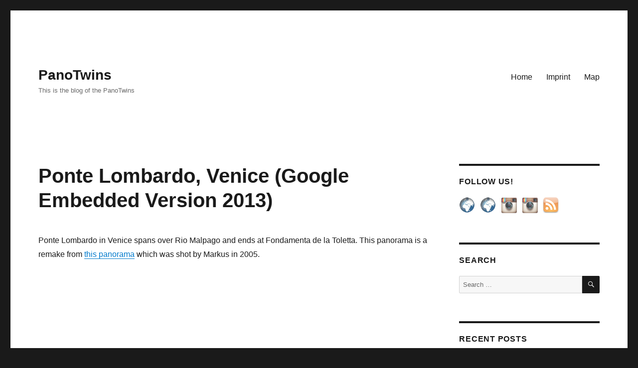

--- FILE ---
content_type: text/html; charset=UTF-8
request_url: http://www.panotwins.de/spherical-panoramas/ponte-lombardo-venice-google-embedded-version-2013/
body_size: 12008
content:
<!DOCTYPE html>
<html lang="en-US" class="no-js">
<head>
	<meta charset="UTF-8">
	<meta name="viewport" content="width=device-width, initial-scale=1">
	<link rel="profile" href="http://gmpg.org/xfn/11">
		<link rel="pingback" href="http://www.panotwins.de/xmlrpc.php">
		<script>(function(html){html.className = html.className.replace(/\bno-js\b/,'js')})(document.documentElement);</script>
<title>Ponte Lombardo, Venice (Google Embedded Version 2013) &#8211; PanoTwins</title>
<meta name='robots' content='max-image-preview:large' />
	<style>img:is([sizes="auto" i], [sizes^="auto," i]) { contain-intrinsic-size: 3000px 1500px }</style>
	<link rel="alternate" type="application/rss+xml" title="PanoTwins &raquo; Feed" href="https://www.panotwins.de/feed/" />
<link rel="alternate" type="application/rss+xml" title="PanoTwins &raquo; Comments Feed" href="https://www.panotwins.de/comments/feed/" />
<link rel="alternate" type="application/rss+xml" title="PanoTwins &raquo; Ponte Lombardo, Venice (Google Embedded Version 2013) Comments Feed" href="https://www.panotwins.de/spherical-panoramas/ponte-lombardo-venice-google-embedded-version-2013/feed/" />
<script>
window._wpemojiSettings = {"baseUrl":"https:\/\/s.w.org\/images\/core\/emoji\/16.0.1\/72x72\/","ext":".png","svgUrl":"https:\/\/s.w.org\/images\/core\/emoji\/16.0.1\/svg\/","svgExt":".svg","source":{"concatemoji":"http:\/\/www.panotwins.de\/wp-includes\/js\/wp-emoji-release.min.js?ver=6.8.3"}};
/*! This file is auto-generated */
!function(s,n){var o,i,e;function c(e){try{var t={supportTests:e,timestamp:(new Date).valueOf()};sessionStorage.setItem(o,JSON.stringify(t))}catch(e){}}function p(e,t,n){e.clearRect(0,0,e.canvas.width,e.canvas.height),e.fillText(t,0,0);var t=new Uint32Array(e.getImageData(0,0,e.canvas.width,e.canvas.height).data),a=(e.clearRect(0,0,e.canvas.width,e.canvas.height),e.fillText(n,0,0),new Uint32Array(e.getImageData(0,0,e.canvas.width,e.canvas.height).data));return t.every(function(e,t){return e===a[t]})}function u(e,t){e.clearRect(0,0,e.canvas.width,e.canvas.height),e.fillText(t,0,0);for(var n=e.getImageData(16,16,1,1),a=0;a<n.data.length;a++)if(0!==n.data[a])return!1;return!0}function f(e,t,n,a){switch(t){case"flag":return n(e,"\ud83c\udff3\ufe0f\u200d\u26a7\ufe0f","\ud83c\udff3\ufe0f\u200b\u26a7\ufe0f")?!1:!n(e,"\ud83c\udde8\ud83c\uddf6","\ud83c\udde8\u200b\ud83c\uddf6")&&!n(e,"\ud83c\udff4\udb40\udc67\udb40\udc62\udb40\udc65\udb40\udc6e\udb40\udc67\udb40\udc7f","\ud83c\udff4\u200b\udb40\udc67\u200b\udb40\udc62\u200b\udb40\udc65\u200b\udb40\udc6e\u200b\udb40\udc67\u200b\udb40\udc7f");case"emoji":return!a(e,"\ud83e\udedf")}return!1}function g(e,t,n,a){var r="undefined"!=typeof WorkerGlobalScope&&self instanceof WorkerGlobalScope?new OffscreenCanvas(300,150):s.createElement("canvas"),o=r.getContext("2d",{willReadFrequently:!0}),i=(o.textBaseline="top",o.font="600 32px Arial",{});return e.forEach(function(e){i[e]=t(o,e,n,a)}),i}function t(e){var t=s.createElement("script");t.src=e,t.defer=!0,s.head.appendChild(t)}"undefined"!=typeof Promise&&(o="wpEmojiSettingsSupports",i=["flag","emoji"],n.supports={everything:!0,everythingExceptFlag:!0},e=new Promise(function(e){s.addEventListener("DOMContentLoaded",e,{once:!0})}),new Promise(function(t){var n=function(){try{var e=JSON.parse(sessionStorage.getItem(o));if("object"==typeof e&&"number"==typeof e.timestamp&&(new Date).valueOf()<e.timestamp+604800&&"object"==typeof e.supportTests)return e.supportTests}catch(e){}return null}();if(!n){if("undefined"!=typeof Worker&&"undefined"!=typeof OffscreenCanvas&&"undefined"!=typeof URL&&URL.createObjectURL&&"undefined"!=typeof Blob)try{var e="postMessage("+g.toString()+"("+[JSON.stringify(i),f.toString(),p.toString(),u.toString()].join(",")+"));",a=new Blob([e],{type:"text/javascript"}),r=new Worker(URL.createObjectURL(a),{name:"wpTestEmojiSupports"});return void(r.onmessage=function(e){c(n=e.data),r.terminate(),t(n)})}catch(e){}c(n=g(i,f,p,u))}t(n)}).then(function(e){for(var t in e)n.supports[t]=e[t],n.supports.everything=n.supports.everything&&n.supports[t],"flag"!==t&&(n.supports.everythingExceptFlag=n.supports.everythingExceptFlag&&n.supports[t]);n.supports.everythingExceptFlag=n.supports.everythingExceptFlag&&!n.supports.flag,n.DOMReady=!1,n.readyCallback=function(){n.DOMReady=!0}}).then(function(){return e}).then(function(){var e;n.supports.everything||(n.readyCallback(),(e=n.source||{}).concatemoji?t(e.concatemoji):e.wpemoji&&e.twemoji&&(t(e.twemoji),t(e.wpemoji)))}))}((window,document),window._wpemojiSettings);
</script>
<link rel='stylesheet' id='ggskin-style-css' href='http://www.panotwins.de/wp-content/plugins/garden-gnome-package/include/ggskin.css?ver=6.8.3' media='all' />
<style id='wp-emoji-styles-inline-css'>

	img.wp-smiley, img.emoji {
		display: inline !important;
		border: none !important;
		box-shadow: none !important;
		height: 1em !important;
		width: 1em !important;
		margin: 0 0.07em !important;
		vertical-align: -0.1em !important;
		background: none !important;
		padding: 0 !important;
	}
</style>
<link rel='stylesheet' id='wp-block-library-css' href='http://www.panotwins.de/wp-includes/css/dist/block-library/style.min.css?ver=6.8.3' media='all' />
<style id='wp-block-library-theme-inline-css'>
.wp-block-audio :where(figcaption){color:#555;font-size:13px;text-align:center}.is-dark-theme .wp-block-audio :where(figcaption){color:#ffffffa6}.wp-block-audio{margin:0 0 1em}.wp-block-code{border:1px solid #ccc;border-radius:4px;font-family:Menlo,Consolas,monaco,monospace;padding:.8em 1em}.wp-block-embed :where(figcaption){color:#555;font-size:13px;text-align:center}.is-dark-theme .wp-block-embed :where(figcaption){color:#ffffffa6}.wp-block-embed{margin:0 0 1em}.blocks-gallery-caption{color:#555;font-size:13px;text-align:center}.is-dark-theme .blocks-gallery-caption{color:#ffffffa6}:root :where(.wp-block-image figcaption){color:#555;font-size:13px;text-align:center}.is-dark-theme :root :where(.wp-block-image figcaption){color:#ffffffa6}.wp-block-image{margin:0 0 1em}.wp-block-pullquote{border-bottom:4px solid;border-top:4px solid;color:currentColor;margin-bottom:1.75em}.wp-block-pullquote cite,.wp-block-pullquote footer,.wp-block-pullquote__citation{color:currentColor;font-size:.8125em;font-style:normal;text-transform:uppercase}.wp-block-quote{border-left:.25em solid;margin:0 0 1.75em;padding-left:1em}.wp-block-quote cite,.wp-block-quote footer{color:currentColor;font-size:.8125em;font-style:normal;position:relative}.wp-block-quote:where(.has-text-align-right){border-left:none;border-right:.25em solid;padding-left:0;padding-right:1em}.wp-block-quote:where(.has-text-align-center){border:none;padding-left:0}.wp-block-quote.is-large,.wp-block-quote.is-style-large,.wp-block-quote:where(.is-style-plain){border:none}.wp-block-search .wp-block-search__label{font-weight:700}.wp-block-search__button{border:1px solid #ccc;padding:.375em .625em}:where(.wp-block-group.has-background){padding:1.25em 2.375em}.wp-block-separator.has-css-opacity{opacity:.4}.wp-block-separator{border:none;border-bottom:2px solid;margin-left:auto;margin-right:auto}.wp-block-separator.has-alpha-channel-opacity{opacity:1}.wp-block-separator:not(.is-style-wide):not(.is-style-dots){width:100px}.wp-block-separator.has-background:not(.is-style-dots){border-bottom:none;height:1px}.wp-block-separator.has-background:not(.is-style-wide):not(.is-style-dots){height:2px}.wp-block-table{margin:0 0 1em}.wp-block-table td,.wp-block-table th{word-break:normal}.wp-block-table :where(figcaption){color:#555;font-size:13px;text-align:center}.is-dark-theme .wp-block-table :where(figcaption){color:#ffffffa6}.wp-block-video :where(figcaption){color:#555;font-size:13px;text-align:center}.is-dark-theme .wp-block-video :where(figcaption){color:#ffffffa6}.wp-block-video{margin:0 0 1em}:root :where(.wp-block-template-part.has-background){margin-bottom:0;margin-top:0;padding:1.25em 2.375em}
</style>
<style id='classic-theme-styles-inline-css'>
/*! This file is auto-generated */
.wp-block-button__link{color:#fff;background-color:#32373c;border-radius:9999px;box-shadow:none;text-decoration:none;padding:calc(.667em + 2px) calc(1.333em + 2px);font-size:1.125em}.wp-block-file__button{background:#32373c;color:#fff;text-decoration:none}
</style>
<style id='collapsing-archives-style-inline-css'>


</style>
<style id='global-styles-inline-css'>
:root{--wp--preset--aspect-ratio--square: 1;--wp--preset--aspect-ratio--4-3: 4/3;--wp--preset--aspect-ratio--3-4: 3/4;--wp--preset--aspect-ratio--3-2: 3/2;--wp--preset--aspect-ratio--2-3: 2/3;--wp--preset--aspect-ratio--16-9: 16/9;--wp--preset--aspect-ratio--9-16: 9/16;--wp--preset--color--black: #000000;--wp--preset--color--cyan-bluish-gray: #abb8c3;--wp--preset--color--white: #fff;--wp--preset--color--pale-pink: #f78da7;--wp--preset--color--vivid-red: #cf2e2e;--wp--preset--color--luminous-vivid-orange: #ff6900;--wp--preset--color--luminous-vivid-amber: #fcb900;--wp--preset--color--light-green-cyan: #7bdcb5;--wp--preset--color--vivid-green-cyan: #00d084;--wp--preset--color--pale-cyan-blue: #8ed1fc;--wp--preset--color--vivid-cyan-blue: #0693e3;--wp--preset--color--vivid-purple: #9b51e0;--wp--preset--color--dark-gray: #1a1a1a;--wp--preset--color--medium-gray: #686868;--wp--preset--color--light-gray: #e5e5e5;--wp--preset--color--blue-gray: #4d545c;--wp--preset--color--bright-blue: #007acc;--wp--preset--color--light-blue: #9adffd;--wp--preset--color--dark-brown: #402b30;--wp--preset--color--medium-brown: #774e24;--wp--preset--color--dark-red: #640c1f;--wp--preset--color--bright-red: #ff675f;--wp--preset--color--yellow: #ffef8e;--wp--preset--gradient--vivid-cyan-blue-to-vivid-purple: linear-gradient(135deg,rgba(6,147,227,1) 0%,rgb(155,81,224) 100%);--wp--preset--gradient--light-green-cyan-to-vivid-green-cyan: linear-gradient(135deg,rgb(122,220,180) 0%,rgb(0,208,130) 100%);--wp--preset--gradient--luminous-vivid-amber-to-luminous-vivid-orange: linear-gradient(135deg,rgba(252,185,0,1) 0%,rgba(255,105,0,1) 100%);--wp--preset--gradient--luminous-vivid-orange-to-vivid-red: linear-gradient(135deg,rgba(255,105,0,1) 0%,rgb(207,46,46) 100%);--wp--preset--gradient--very-light-gray-to-cyan-bluish-gray: linear-gradient(135deg,rgb(238,238,238) 0%,rgb(169,184,195) 100%);--wp--preset--gradient--cool-to-warm-spectrum: linear-gradient(135deg,rgb(74,234,220) 0%,rgb(151,120,209) 20%,rgb(207,42,186) 40%,rgb(238,44,130) 60%,rgb(251,105,98) 80%,rgb(254,248,76) 100%);--wp--preset--gradient--blush-light-purple: linear-gradient(135deg,rgb(255,206,236) 0%,rgb(152,150,240) 100%);--wp--preset--gradient--blush-bordeaux: linear-gradient(135deg,rgb(254,205,165) 0%,rgb(254,45,45) 50%,rgb(107,0,62) 100%);--wp--preset--gradient--luminous-dusk: linear-gradient(135deg,rgb(255,203,112) 0%,rgb(199,81,192) 50%,rgb(65,88,208) 100%);--wp--preset--gradient--pale-ocean: linear-gradient(135deg,rgb(255,245,203) 0%,rgb(182,227,212) 50%,rgb(51,167,181) 100%);--wp--preset--gradient--electric-grass: linear-gradient(135deg,rgb(202,248,128) 0%,rgb(113,206,126) 100%);--wp--preset--gradient--midnight: linear-gradient(135deg,rgb(2,3,129) 0%,rgb(40,116,252) 100%);--wp--preset--font-size--small: 13px;--wp--preset--font-size--medium: 20px;--wp--preset--font-size--large: 36px;--wp--preset--font-size--x-large: 42px;--wp--preset--spacing--20: 0.44rem;--wp--preset--spacing--30: 0.67rem;--wp--preset--spacing--40: 1rem;--wp--preset--spacing--50: 1.5rem;--wp--preset--spacing--60: 2.25rem;--wp--preset--spacing--70: 3.38rem;--wp--preset--spacing--80: 5.06rem;--wp--preset--shadow--natural: 6px 6px 9px rgba(0, 0, 0, 0.2);--wp--preset--shadow--deep: 12px 12px 50px rgba(0, 0, 0, 0.4);--wp--preset--shadow--sharp: 6px 6px 0px rgba(0, 0, 0, 0.2);--wp--preset--shadow--outlined: 6px 6px 0px -3px rgba(255, 255, 255, 1), 6px 6px rgba(0, 0, 0, 1);--wp--preset--shadow--crisp: 6px 6px 0px rgba(0, 0, 0, 1);}:where(.is-layout-flex){gap: 0.5em;}:where(.is-layout-grid){gap: 0.5em;}body .is-layout-flex{display: flex;}.is-layout-flex{flex-wrap: wrap;align-items: center;}.is-layout-flex > :is(*, div){margin: 0;}body .is-layout-grid{display: grid;}.is-layout-grid > :is(*, div){margin: 0;}:where(.wp-block-columns.is-layout-flex){gap: 2em;}:where(.wp-block-columns.is-layout-grid){gap: 2em;}:where(.wp-block-post-template.is-layout-flex){gap: 1.25em;}:where(.wp-block-post-template.is-layout-grid){gap: 1.25em;}.has-black-color{color: var(--wp--preset--color--black) !important;}.has-cyan-bluish-gray-color{color: var(--wp--preset--color--cyan-bluish-gray) !important;}.has-white-color{color: var(--wp--preset--color--white) !important;}.has-pale-pink-color{color: var(--wp--preset--color--pale-pink) !important;}.has-vivid-red-color{color: var(--wp--preset--color--vivid-red) !important;}.has-luminous-vivid-orange-color{color: var(--wp--preset--color--luminous-vivid-orange) !important;}.has-luminous-vivid-amber-color{color: var(--wp--preset--color--luminous-vivid-amber) !important;}.has-light-green-cyan-color{color: var(--wp--preset--color--light-green-cyan) !important;}.has-vivid-green-cyan-color{color: var(--wp--preset--color--vivid-green-cyan) !important;}.has-pale-cyan-blue-color{color: var(--wp--preset--color--pale-cyan-blue) !important;}.has-vivid-cyan-blue-color{color: var(--wp--preset--color--vivid-cyan-blue) !important;}.has-vivid-purple-color{color: var(--wp--preset--color--vivid-purple) !important;}.has-black-background-color{background-color: var(--wp--preset--color--black) !important;}.has-cyan-bluish-gray-background-color{background-color: var(--wp--preset--color--cyan-bluish-gray) !important;}.has-white-background-color{background-color: var(--wp--preset--color--white) !important;}.has-pale-pink-background-color{background-color: var(--wp--preset--color--pale-pink) !important;}.has-vivid-red-background-color{background-color: var(--wp--preset--color--vivid-red) !important;}.has-luminous-vivid-orange-background-color{background-color: var(--wp--preset--color--luminous-vivid-orange) !important;}.has-luminous-vivid-amber-background-color{background-color: var(--wp--preset--color--luminous-vivid-amber) !important;}.has-light-green-cyan-background-color{background-color: var(--wp--preset--color--light-green-cyan) !important;}.has-vivid-green-cyan-background-color{background-color: var(--wp--preset--color--vivid-green-cyan) !important;}.has-pale-cyan-blue-background-color{background-color: var(--wp--preset--color--pale-cyan-blue) !important;}.has-vivid-cyan-blue-background-color{background-color: var(--wp--preset--color--vivid-cyan-blue) !important;}.has-vivid-purple-background-color{background-color: var(--wp--preset--color--vivid-purple) !important;}.has-black-border-color{border-color: var(--wp--preset--color--black) !important;}.has-cyan-bluish-gray-border-color{border-color: var(--wp--preset--color--cyan-bluish-gray) !important;}.has-white-border-color{border-color: var(--wp--preset--color--white) !important;}.has-pale-pink-border-color{border-color: var(--wp--preset--color--pale-pink) !important;}.has-vivid-red-border-color{border-color: var(--wp--preset--color--vivid-red) !important;}.has-luminous-vivid-orange-border-color{border-color: var(--wp--preset--color--luminous-vivid-orange) !important;}.has-luminous-vivid-amber-border-color{border-color: var(--wp--preset--color--luminous-vivid-amber) !important;}.has-light-green-cyan-border-color{border-color: var(--wp--preset--color--light-green-cyan) !important;}.has-vivid-green-cyan-border-color{border-color: var(--wp--preset--color--vivid-green-cyan) !important;}.has-pale-cyan-blue-border-color{border-color: var(--wp--preset--color--pale-cyan-blue) !important;}.has-vivid-cyan-blue-border-color{border-color: var(--wp--preset--color--vivid-cyan-blue) !important;}.has-vivid-purple-border-color{border-color: var(--wp--preset--color--vivid-purple) !important;}.has-vivid-cyan-blue-to-vivid-purple-gradient-background{background: var(--wp--preset--gradient--vivid-cyan-blue-to-vivid-purple) !important;}.has-light-green-cyan-to-vivid-green-cyan-gradient-background{background: var(--wp--preset--gradient--light-green-cyan-to-vivid-green-cyan) !important;}.has-luminous-vivid-amber-to-luminous-vivid-orange-gradient-background{background: var(--wp--preset--gradient--luminous-vivid-amber-to-luminous-vivid-orange) !important;}.has-luminous-vivid-orange-to-vivid-red-gradient-background{background: var(--wp--preset--gradient--luminous-vivid-orange-to-vivid-red) !important;}.has-very-light-gray-to-cyan-bluish-gray-gradient-background{background: var(--wp--preset--gradient--very-light-gray-to-cyan-bluish-gray) !important;}.has-cool-to-warm-spectrum-gradient-background{background: var(--wp--preset--gradient--cool-to-warm-spectrum) !important;}.has-blush-light-purple-gradient-background{background: var(--wp--preset--gradient--blush-light-purple) !important;}.has-blush-bordeaux-gradient-background{background: var(--wp--preset--gradient--blush-bordeaux) !important;}.has-luminous-dusk-gradient-background{background: var(--wp--preset--gradient--luminous-dusk) !important;}.has-pale-ocean-gradient-background{background: var(--wp--preset--gradient--pale-ocean) !important;}.has-electric-grass-gradient-background{background: var(--wp--preset--gradient--electric-grass) !important;}.has-midnight-gradient-background{background: var(--wp--preset--gradient--midnight) !important;}.has-small-font-size{font-size: var(--wp--preset--font-size--small) !important;}.has-medium-font-size{font-size: var(--wp--preset--font-size--medium) !important;}.has-large-font-size{font-size: var(--wp--preset--font-size--large) !important;}.has-x-large-font-size{font-size: var(--wp--preset--font-size--x-large) !important;}
:where(.wp-block-post-template.is-layout-flex){gap: 1.25em;}:where(.wp-block-post-template.is-layout-grid){gap: 1.25em;}
:where(.wp-block-columns.is-layout-flex){gap: 2em;}:where(.wp-block-columns.is-layout-grid){gap: 2em;}
:root :where(.wp-block-pullquote){font-size: 1.5em;line-height: 1.6;}
</style>
<link rel='stylesheet' id='social-widget-css' href='http://www.panotwins.de/wp-content/plugins/social-media-widget/social_widget.css?ver=6.8.3' media='all' />
<link rel='stylesheet' id='wp-syntax-css-css' href='http://www.panotwins.de/wp-content/plugins/wp-syntax/css/wp-syntax.css?ver=1.2' media='all' />
<link rel='stylesheet' id='twentysixteen-fonts-css' href='http://www.panotwins.de/wp-content/themes/twentysixteen/fonts/merriweather-plus-montserrat-plus-inconsolata.css?ver=20230328' media='all' />
<link rel='stylesheet' id='genericons-css' href='http://www.panotwins.de/wp-content/themes/twentysixteen/genericons/genericons.css?ver=20201208' media='all' />
<link rel='stylesheet' id='twentysixteen-style-css' href='http://www.panotwins.de/wp-content/themes/twentysixteen-panotwins/style.css?ver=20250415' media='all' />
<link rel='stylesheet' id='twentysixteen-block-style-css' href='http://www.panotwins.de/wp-content/themes/twentysixteen/css/blocks.css?ver=20240817' media='all' />
<!--[if lt IE 10]>
<link rel='stylesheet' id='twentysixteen-ie-css' href='http://www.panotwins.de/wp-content/themes/twentysixteen/css/ie.css?ver=20170530' media='all' />
<![endif]-->
<!--[if lt IE 9]>
<link rel='stylesheet' id='twentysixteen-ie8-css' href='http://www.panotwins.de/wp-content/themes/twentysixteen/css/ie8.css?ver=20170530' media='all' />
<![endif]-->
<!--[if lt IE 8]>
<link rel='stylesheet' id='twentysixteen-ie7-css' href='http://www.panotwins.de/wp-content/themes/twentysixteen/css/ie7.css?ver=20170530' media='all' />
<![endif]-->
<style id='akismet-widget-style-inline-css'>

			.a-stats {
				--akismet-color-mid-green: #357b49;
				--akismet-color-white: #fff;
				--akismet-color-light-grey: #f6f7f7;

				max-width: 350px;
				width: auto;
			}

			.a-stats * {
				all: unset;
				box-sizing: border-box;
			}

			.a-stats strong {
				font-weight: 600;
			}

			.a-stats a.a-stats__link,
			.a-stats a.a-stats__link:visited,
			.a-stats a.a-stats__link:active {
				background: var(--akismet-color-mid-green);
				border: none;
				box-shadow: none;
				border-radius: 8px;
				color: var(--akismet-color-white);
				cursor: pointer;
				display: block;
				font-family: -apple-system, BlinkMacSystemFont, 'Segoe UI', 'Roboto', 'Oxygen-Sans', 'Ubuntu', 'Cantarell', 'Helvetica Neue', sans-serif;
				font-weight: 500;
				padding: 12px;
				text-align: center;
				text-decoration: none;
				transition: all 0.2s ease;
			}

			/* Extra specificity to deal with TwentyTwentyOne focus style */
			.widget .a-stats a.a-stats__link:focus {
				background: var(--akismet-color-mid-green);
				color: var(--akismet-color-white);
				text-decoration: none;
			}

			.a-stats a.a-stats__link:hover {
				filter: brightness(110%);
				box-shadow: 0 4px 12px rgba(0, 0, 0, 0.06), 0 0 2px rgba(0, 0, 0, 0.16);
			}

			.a-stats .count {
				color: var(--akismet-color-white);
				display: block;
				font-size: 1.5em;
				line-height: 1.4;
				padding: 0 13px;
				white-space: nowrap;
			}
		
</style>
<link rel='stylesheet' id='dtree.css-css' href='http://www.panotwins.de/wp-content/plugins/wp-dtree-30/wp-dtree.min.css?ver=4.4.5' media='all' />
<script src="http://www.panotwins.de/wp-includes/js/jquery/jquery.min.js?ver=3.7.1" id="jquery-core-js"></script>
<script src="http://www.panotwins.de/wp-includes/js/jquery/jquery-migrate.min.js?ver=3.4.1" id="jquery-migrate-js"></script>
<!--[if lt IE 9]>
<script src="http://www.panotwins.de/wp-content/themes/twentysixteen/js/html5.js?ver=3.7.3" id="twentysixteen-html5-js"></script>
<![endif]-->
<script id="twentysixteen-script-js-extra">
var screenReaderText = {"expand":"expand child menu","collapse":"collapse child menu"};
</script>
<script src="http://www.panotwins.de/wp-content/themes/twentysixteen/js/functions.js?ver=20230629" id="twentysixteen-script-js" defer data-wp-strategy="defer"></script>
<script id="dtree-js-extra">
var WPdTreeSettings = {"animate":"0","duration":"0","imgurl":"http:\/\/www.panotwins.de\/wp-content\/plugins\/wp-dtree-30\/"};
</script>
<script src="http://www.panotwins.de/wp-content/plugins/wp-dtree-30/wp-dtree.min.js?ver=4.4.5" id="dtree-js"></script>
<link rel="EditURI" type="application/rsd+xml" title="RSD" href="https://www.panotwins.de/xmlrpc.php?rsd" />
<link rel="canonical" href="https://www.panotwins.de/spherical-panoramas/ponte-lombardo-venice-google-embedded-version-2013/" />
<link rel='shortlink' href='https://www.panotwins.de/?p=4801' />
<link rel="alternate" title="oEmbed (JSON)" type="application/json+oembed" href="https://www.panotwins.de/wp-json/oembed/1.0/embed?url=https%3A%2F%2Fwww.panotwins.de%2Fspherical-panoramas%2Fponte-lombardo-venice-google-embedded-version-2013%2F" />
<link rel="alternate" title="oEmbed (XML)" type="text/xml+oembed" href="https://www.panotwins.de/wp-json/oembed/1.0/embed?url=https%3A%2F%2Fwww.panotwins.de%2Fspherical-panoramas%2Fponte-lombardo-venice-google-embedded-version-2013%2F&#038;format=xml" />
<meta name="ICBM" content="45.4325447, 12.3251553" />
<meta name="dcterms.title" content="PanoTwins - Ponte Lombardo, Venice (Google Embedded Version 2013)" />
<meta name="geo.position" content="45.4325447;12.3251553" />
<link rel="stylesheet" href="https://www.panotwins.de/wp-content/plugins/highslide-4-wordpress-reloaded/highslide.min.css?ver=4113v128" type="text/css" media="screen" />
<!--[if lt IE 7]>
<link rel="stylesheet" type="text/css" href="https://www.panotwins.de/wp-content/plugins/highslide-4-wordpress-reloaded/highslide-ie6.min.css" />
<![endif]-->
</head>

<body class="wp-singular post-template-default single single-post postid-4801 single-format-standard wp-embed-responsive wp-theme-twentysixteen wp-child-theme-twentysixteen-panotwins group-blog">
<div id="page" class="site">
	<div class="site-inner">
		<a class="skip-link screen-reader-text" href="#content">Skip to content</a>

		<header id="masthead" class="site-header" role="banner">
			<div class="site-header-main">
				<div class="site-branding">
					
											<p class="site-title"><a href="https://www.panotwins.de/" rel="home">PanoTwins</a></p>
											<p class="site-description">This is the blog of the PanoTwins</p>
									</div><!-- .site-branding -->

									<button id="menu-toggle" class="menu-toggle">Menu</button>

					<div id="site-header-menu" class="site-header-menu">
													<nav id="site-navigation" class="main-navigation" role="navigation" aria-label="Primary Menu">
								<div class="menu-menu-container"><ul id="menu-menu" class="primary-menu"><li id="menu-item-5940" class="menu-item menu-item-type-custom menu-item-object-custom menu-item-5940"><a href="http://www.panotwins.de">Home</a></li>
<li id="menu-item-5941" class="menu-item menu-item-type-post_type menu-item-object-page menu-item-5941"><a href="https://www.panotwins.de/imprint/">Imprint</a></li>
<li id="menu-item-5942" class="menu-item menu-item-type-post_type menu-item-object-page menu-item-5942"><a href="https://www.panotwins.de/map/">Map</a></li>
</ul></div>							</nav><!-- .main-navigation -->
						
											</div><!-- .site-header-menu -->
							</div><!-- .site-header-main -->

				<div class="header-image" valign="center">
									</div><!-- .header-image -->
		</header><!-- .site-header -->

		<div id="content" class="site-content">

<div id="primary" class="content-area">
	<main id="main" class="site-main">
		
<article id="post-4801" class="post-4801 post type-post status-publish format-standard hentry category-spherical-panoramas tag-pole-shot tag-sony-nex-7">
	<header class="entry-header">
		<h1 class="entry-title">Ponte Lombardo, Venice (Google Embedded Version 2013)</h1>	</header><!-- .entry-header -->

	
	
	<div class="entry-content">
		<p>Ponte Lombardo in Venice spans over Rio Malpago and ends at Fondamenta de la Toletta. This panorama is a remake from <a href="/?p=4179">this panorama</a> which was shot by Markus in 2005.</p>
<p><iframe width="600" height="400" frameborder="0" scrolling="no" marginheight="0" marginwidth="0" src="https://maps.google.com/maps?layer=c&amp;panoid=MQ0FysX_E1cAAAQIt_nP9A&amp;ie=UTF8&amp;source=embed&amp;output=svembed&amp;cbp=13%2C304.6188%2C%2C0%2C0" allowfullscreen></iframe></br></p>
<p><a class="gm-link" href="https://www.panotwins.de/map/?center_lat=45.4325447&amp;center_lng=12.3251553&amp;open_object_id=4801"><img decoding="async" src="http://www.panotwins.de/wp-content/plugins/geo-mashup/images/geotag_16.png" alt="Geotag Icon"/> Show on map</a><br />
      </p>

<div class="author-info">
	<div class="author-avatar">
		<img alt='' src='https://secure.gravatar.com/avatar/822d225e0c43c643cd4af5a57e6452b726b8d7fb66c451302e4f53803a0cfcde?s=42&#038;d=mm&#038;r=g' srcset='https://secure.gravatar.com/avatar/822d225e0c43c643cd4af5a57e6452b726b8d7fb66c451302e4f53803a0cfcde?s=84&#038;d=mm&#038;r=g 2x' class='avatar avatar-42 photo' height='42' width='42' decoding='async'/>	</div><!-- .author-avatar -->

	<div class="author-description">
		<h2 class="author-title"><span class="author-heading">Author:</span> PanoTwin Jürgen</h2>

		<p class="author-bio">
			PanoTwin Jürgen → <a href="https://juergen-matern.de">My Portfolio</a>			<a class="author-link" href="https://www.panotwins.de/author/juergen/" rel="author">
				View all posts by PanoTwin Jürgen			</a>
		</p><!-- .author-bio -->
	</div><!-- .author-description -->
</div><!-- .author-info -->
	</div><!-- .entry-content -->

	<footer class="entry-footer">
		<span class="byline"><img alt='' src='https://secure.gravatar.com/avatar/822d225e0c43c643cd4af5a57e6452b726b8d7fb66c451302e4f53803a0cfcde?s=49&#038;d=mm&#038;r=g' srcset='https://secure.gravatar.com/avatar/822d225e0c43c643cd4af5a57e6452b726b8d7fb66c451302e4f53803a0cfcde?s=98&#038;d=mm&#038;r=g 2x' class='avatar avatar-49 photo' height='49' width='49' decoding='async'/><span class="screen-reader-text">Author </span><span class="author vcard"><a class="url fn n" href="https://www.panotwins.de/author/juergen/">PanoTwin Jürgen</a></span></span><span class="posted-on"><span class="screen-reader-text">Posted on </span><a href="https://www.panotwins.de/spherical-panoramas/ponte-lombardo-venice-google-embedded-version-2013/" rel="bookmark"><time class="entry-date published" datetime="2013-06-02T07:09:57+02:00">June 2, 2013</time><time class="updated" datetime="2017-10-12T19:17:49+02:00">October 12, 2017</time></a></span><span class="cat-links"><span class="screen-reader-text">Categories </span><a href="https://www.panotwins.de/category/spherical-panoramas/" rel="category tag">Pano Interactive Sphericals</a></span><span class="tags-links"><span class="screen-reader-text">Tags </span><a href="https://www.panotwins.de/tag/pole-shot/" rel="tag">Pole Shot</a>, <a href="https://www.panotwins.de/tag/sony-nex-7/" rel="tag">Sony NEX 7</a></span>			</footer><!-- .entry-footer -->
</article><!-- #post-4801 -->

<div id="comments" class="comments-area">

	
	
		<div id="respond" class="comment-respond">
		<h2 id="reply-title" class="comment-reply-title">Leave a Reply <small><a rel="nofollow" id="cancel-comment-reply-link" href="/spherical-panoramas/ponte-lombardo-venice-google-embedded-version-2013/#respond" style="display:none;">Cancel reply</a></small></h2><form action="http://www.panotwins.de/wp-comments-post.php" method="post" id="commentform" class="comment-form"><p class="comment-notes"><span id="email-notes">Your email address will not be published.</span> <span class="required-field-message">Required fields are marked <span class="required">*</span></span></p><p class="comment-form-comment"><label for="comment">Comment <span class="required">*</span></label> <textarea id="comment" name="comment" cols="45" rows="8" maxlength="65525" required></textarea></p><p class="comment-form-author"><label for="author">Name <span class="required">*</span></label> <input id="author" name="author" type="text" value="" size="30" maxlength="245" autocomplete="name" required /></p>
<p class="comment-form-email"><label for="email">Email <span class="required">*</span></label> <input id="email" name="email" type="email" value="" size="30" maxlength="100" aria-describedby="email-notes" autocomplete="email" required /></p>
<p class="comment-form-url"><label for="url">Website</label> <input id="url" name="url" type="url" value="" size="30" maxlength="200" autocomplete="url" /></p>
<p class="form-submit"><input name="submit" type="submit" id="submit" class="submit" value="Post Comment" /> <input type='hidden' name='comment_post_ID' value='4801' id='comment_post_ID' />
<input type='hidden' name='comment_parent' id='comment_parent' value='0' />
</p><p style="display: none;"><input type="hidden" id="akismet_comment_nonce" name="akismet_comment_nonce" value="297e51f067" /></p><p style="display: none !important;" class="akismet-fields-container" data-prefix="ak_"><label>&#916;<textarea name="ak_hp_textarea" cols="45" rows="8" maxlength="100"></textarea></label><input type="hidden" id="ak_js_1" name="ak_js" value="98"/><script>document.getElementById( "ak_js_1" ).setAttribute( "value", ( new Date() ).getTime() );</script></p></form>	</div><!-- #respond -->
	<p class="akismet_comment_form_privacy_notice">This site uses Akismet to reduce spam. <a href="https://akismet.com/privacy/" target="_blank" rel="nofollow noopener">Learn how your comment data is processed.</a></p>
</div><!-- .comments-area -->

	<nav class="navigation post-navigation" aria-label="Posts">
		<h2 class="screen-reader-text">Post navigation</h2>
		<div class="nav-links"><div class="nav-previous"><a href="https://www.panotwins.de/spherical-panoramas/standing-on-a-bridge-in-venice/" rel="prev"><span class="meta-nav" aria-hidden="true">Previous</span> <span class="screen-reader-text">Previous post:</span> <span class="post-title">Standing on a bridge in Venice</span></a></div><div class="nav-next"><a href="https://www.panotwins.de/spherical-panoramas/staedel-museum-frankfurt-courtyard/" rel="next"><span class="meta-nav" aria-hidden="true">Next</span> <span class="screen-reader-text">Next post:</span> <span class="post-title">Städel Museum Frankfurt Courtyard</span></a></div></div>
	</nav>
	</main><!-- .site-main -->

	
</div><!-- .content-area -->


	<aside id="secondary" class="sidebar widget-area">
		<section id="social-widget-3" class="widget Social_Widget"><h2 class="widget-title">Follow Us!</h2><div class="socialmedia-buttons smw_left"><a href="https://www.google.com/maps/contrib/113390890074263132327/photos/@51.1305312,9.741677,7z/data=!4m3!8m2!3m1!1e1" rel="nofollow" target="_blank"><img width="32" height="32" src="https://www.panotwins.de/wp-content/plugins/social-media-widget/images/default/32/asmallworld.png" 
				alt="Follow Us on GoogleMaps of PanoTwin Markus" 
				title="Follow Us on GoogleMaps of PanoTwin Markus" style="opacity: 0.8; -moz-opacity: 0.8;" class="fade" /></a><a href="https://juergen-matern.de" rel="nofollow" target="_blank"><img width="32" height="32" src="https://www.panotwins.de/wp-content/plugins/social-media-widget/images/default/32/asmallworld.png" 
				alt="Follow Us on the Portfolio of PanoTwin Jürgen" 
				title="Follow Us on the Portfolio of PanoTwin Jürgen" style="opacity: 0.8; -moz-opacity: 0.8;" class="fade" /></a><a href="https://www.instagram.com/panotwinmarkus/" rel="nofollow" target="_blank"><img width="32" height="32" src="https://www.panotwins.de/wp-content/plugins/social-media-widget/images/default/32/instagram.png" 
				alt="Follow Us on Instagram of PanoTwin Markus" 
				title="Follow Us on Instagram of PanoTwin Markus" style="opacity: 0.8; -moz-opacity: 0.8;" class="fade" /></a><a href="https://www.instagram.com/panotwinjuergen/" rel="nofollow" target="_blank"><img width="32" height="32" src="https://www.panotwins.de/wp-content/plugins/social-media-widget/images/default/32/instagram.png" 
				alt="Follow Us on Instagram of PanoTwin Jürgen" 
				title="Follow Us on Instagram of PanoTwin Jürgen" style="opacity: 0.8; -moz-opacity: 0.8;" class="fade" /></a><a href="http://www.panotwins.de/feed/atom/" rel="nofollow" target="_blank"><img width="32" height="32" src="https://www.panotwins.de/wp-content/plugins/social-media-widget/images/default/32/rss.png" 
				alt="Follow Us on RSS" 
				title="Follow Us on RSS" style="opacity: 0.8; -moz-opacity: 0.8;" class="fade" /></a></div></section><section id="search-3" class="widget widget_search"><h2 class="widget-title">Search</h2>
<form role="search" method="get" class="search-form" action="https://www.panotwins.de/">
	<label>
		<span class="screen-reader-text">
			Search for:		</span>
		<input type="search" class="search-field" placeholder="Search &hellip;" value="" name="s" />
	</label>
	<button type="submit" class="search-submit"><span class="screen-reader-text">
		Search	</span></button>
</form>
</section><section id="rpwe_widget-2" class="widget rpwe_widget recent-posts-extended"><h2 class="widget-title">Recent Posts</h2><div  class="rpwe-block"><ul class="rpwe-ul"><li class="rpwe-li rpwe-clearfix"><h3 class="rpwe-title"><a href="https://www.panotwins.de/conventional/reflection-in-the-evening/" target="_self">Reflection in the evening</a></h3></li><li class="rpwe-li rpwe-clearfix"><h3 class="rpwe-title"><a href="https://www.panotwins.de/conventional/trees-in-the-evening/" target="_self">Trees in the evening</a></h3></li><li class="rpwe-li rpwe-clearfix"><h3 class="rpwe-title"><a href="https://www.panotwins.de/conventional/reflections-on-a-wall/" target="_self">Reflections on a wall</a></h3></li><li class="rpwe-li rpwe-clearfix"><h3 class="rpwe-title"><a href="https://www.panotwins.de/conventional/hundertwasser-house-in-bad-soden-ts/" target="_self">Hundertwasser house in Bad Soden/Ts.</a></h3></li><li class="rpwe-li rpwe-clearfix"><h3 class="rpwe-title"><a href="https://www.panotwins.de/conventional/historic-fisherboat/" target="_self">Historic fisherboat</a></h3></li><li class="rpwe-li rpwe-clearfix"><h3 class="rpwe-title"><a href="https://www.panotwins.de/conventional/colorful-boats/" target="_self">Colorful boats</a></h3></li></ul></div><!-- Generated by http://wordpress.org/plugins/recent-posts-widget-extended/ --></section><section id="categories-3" class="widget widget_categories"><h2 class="widget-title">Categories</h2><nav aria-label="Categories">
			<ul>
					<li class="cat-item cat-item-93"><a href="https://www.panotwins.de/category/calender/">Calender</a>
</li>
	<li class="cat-item cat-item-34"><a href="https://www.panotwins.de/category/conventional/">Conventional</a>
</li>
	<li class="cat-item cat-item-33"><a href="https://www.panotwins.de/category/lensbaby/">Lensbaby</a>
</li>
	<li class="cat-item cat-item-14"><a href="https://www.panotwins.de/category/cylindrical-panoramas/">Pano Cylindrical Projection</a>
</li>
	<li class="cat-item cat-item-8"><a href="https://www.panotwins.de/category/spherical-panoramas/auto-stitched-preview/">Pano Interactive Auto Stitched Preview</a>
</li>
	<li class="cat-item cat-item-5"><a href="https://www.panotwins.de/category/spherical-panoramas/">Pano Interactive Sphericals</a>
</li>
	<li class="cat-item cat-item-40"><a href="https://www.panotwins.de/category/rectilinear-projection/">Pano Rectilinear Projection</a>
</li>
	<li class="cat-item cat-item-68"><a href="https://www.panotwins.de/category/pano-vedutismo-projection/">Pano Vedutismo Projection</a>
</li>
	<li class="cat-item cat-item-23"><a href="https://www.panotwins.de/category/pecha-kucha/">Pecha Kucha</a>
</li>
	<li class="cat-item cat-item-26"><a href="https://www.panotwins.de/category/privat/">privat</a>
</li>
	<li class="cat-item cat-item-24"><a href="https://www.panotwins.de/category/reprojected-panoramas/droste/">Reprojected Droste</a>
</li>
	<li class="cat-item cat-item-21"><a href="https://www.panotwins.de/category/reprojected-panoramas/">Reprojected Panoramas</a>
</li>
	<li class="cat-item cat-item-28"><a href="https://www.panotwins.de/category/reprojected-panoramas/transverse-mercator/">Reprojected Transverse Mercator</a>
</li>
	<li class="cat-item cat-item-100"><a href="https://www.panotwins.de/category/spherical-panoramas/stereo/">Stereo Panoramas</a>
</li>
	<li class="cat-item cat-item-16"><a href="https://www.panotwins.de/category/technical/">Technical</a>
</li>
	<li class="cat-item cat-item-32"><a href="https://www.panotwins.de/category/technical/gear/">Technical Gear</a>
</li>
	<li class="cat-item cat-item-38"><a href="https://www.panotwins.de/category/technical/test/">Technical Test</a>
</li>
	<li class="cat-item cat-item-31"><a href="https://www.panotwins.de/category/time-lapse/">Time-Lapse</a>
</li>
	<li class="cat-item cat-item-1"><a href="https://www.panotwins.de/category/uncategorized/">Uncategorized</a>
</li>
			</ul>

			</nav></section><section id="tag_cloud-3" class="widget widget_tag_cloud"><h2 class="widget-title">Tags</h2><nav aria-label="Tags"><div class="tagcloud"><ul class='wp-tag-cloud' role='list'>
	<li><a href="https://www.panotwins.de/tag/architecture/" class="tag-cloud-link tag-link-82 tag-link-position-1" style="font-size: 1em;">Architecture</a></li>
	<li><a href="https://www.panotwins.de/tag/arduino/" class="tag-cloud-link tag-link-35 tag-link-position-2" style="font-size: 1em;">Arduino</a></li>
	<li><a href="https://www.panotwins.de/tag/australia-trip-2015/" class="tag-cloud-link tag-link-77 tag-link-position-3" style="font-size: 1em;">Australia-Trip 2015</a></li>
	<li><a href="https://www.panotwins.de/tag/cityscape/" class="tag-cloud-link tag-link-107 tag-link-position-4" style="font-size: 1em;">Cityscape</a></li>
	<li><a href="https://www.panotwins.de/tag/contax-tvs-digital/" class="tag-cloud-link tag-link-70 tag-link-position-5" style="font-size: 1em;">Contax Tvs Digital</a></li>
	<li><a href="https://www.panotwins.de/tag/experiment/" class="tag-cloud-link tag-link-18 tag-link-position-6" style="font-size: 1em;">Experiment</a></li>
	<li><a href="https://www.panotwins.de/tag/hand-held/" class="tag-cloud-link tag-link-10 tag-link-position-7" style="font-size: 1em;">Hand Held</a></li>
	<li><a href="https://www.panotwins.de/tag/high-pole-shot/" class="tag-cloud-link tag-link-74 tag-link-position-8" style="font-size: 1em;">High Pole Shot</a></li>
	<li><a href="https://www.panotwins.de/tag/horizontal-pole-shot/" class="tag-cloud-link tag-link-19 tag-link-position-9" style="font-size: 1em;">Horizontal Pole Shot</a></li>
	<li><a href="https://www.panotwins.de/tag/iceland/" class="tag-cloud-link tag-link-67 tag-link-position-10" style="font-size: 1em;">Iceland</a></li>
	<li><a href="https://www.panotwins.de/tag/iceland-trip-2012/" class="tag-cloud-link tag-link-42 tag-link-position-11" style="font-size: 1em;">Iceland-Trip 2012</a></li>
	<li><a href="https://www.panotwins.de/tag/iceland-trip-2013/" class="tag-cloud-link tag-link-66 tag-link-position-12" style="font-size: 1em;">Iceland-Trip 2013</a></li>
	<li><a href="https://www.panotwins.de/tag/konica-minolta-dynax-7d/" class="tag-cloud-link tag-link-45 tag-link-position-13" style="font-size: 1em;">Konica Minolta Dynax 7D</a></li>
	<li><a href="https://www.panotwins.de/tag/luitpoldpark/" class="tag-cloud-link tag-link-73 tag-link-position-14" style="font-size: 1em;">Luitpoldpark</a></li>
	<li><a href="https://www.panotwins.de/tag/monopod-shot/" class="tag-cloud-link tag-link-12 tag-link-position-15" style="font-size: 1em;">Monopod Shot</a></li>
	<li><a href="https://www.panotwins.de/tag/mountains/" class="tag-cloud-link tag-link-81 tag-link-position-16" style="font-size: 1em;">Mountains</a></li>
	<li><a href="https://www.panotwins.de/tag/nature/" class="tag-cloud-link tag-link-83 tag-link-position-17" style="font-size: 1em;">Nature</a></li>
	<li><a href="https://www.panotwins.de/tag/new-zealand/" class="tag-cloud-link tag-link-71 tag-link-position-18" style="font-size: 1em;">New Zealand</a></li>
	<li><a href="https://www.panotwins.de/tag/new-zealand-trip-2015/" class="tag-cloud-link tag-link-78 tag-link-position-19" style="font-size: 1em;">New Zealand-Trip 2015</a></li>
	<li><a href="https://www.panotwins.de/tag/palmela2011/" class="tag-cloud-link tag-link-27 tag-link-position-20" style="font-size: 1em;">Palmela2011</a></li>
	<li><a href="https://www.panotwins.de/tag/panono-explorer/" class="tag-cloud-link tag-link-88 tag-link-position-21" style="font-size: 1em;">Panono Explorer</a></li>
	<li><a href="https://www.panotwins.de/tag/panotools-meeting/" class="tag-cloud-link tag-link-7 tag-link-position-22" style="font-size: 1em;">PanoTools Meeting</a></li>
	<li><a href="https://www.panotwins.de/tag/philopod-shot/" class="tag-cloud-link tag-link-22 tag-link-position-23" style="font-size: 1em;">Philopod Shot</a></li>
	<li><a href="https://www.panotwins.de/tag/pole-shot/" class="tag-cloud-link tag-link-11 tag-link-position-24" style="font-size: 1em;">Pole Shot</a></li>
	<li><a href="https://www.panotwins.de/tag/ricoh-theta-s/" class="tag-cloud-link tag-link-86 tag-link-position-25" style="font-size: 1em;">Ricoh Theta S</a></li>
	<li><a href="https://www.panotwins.de/tag/ricoh-theta-z1/" class="tag-cloud-link tag-link-99 tag-link-position-26" style="font-size: 1em;">Ricoh Theta Z1</a></li>
	<li><a href="https://www.panotwins.de/tag/smartphone/" class="tag-cloud-link tag-link-106 tag-link-position-27" style="font-size: 1em;">Smartphone</a></li>
	<li><a href="https://www.panotwins.de/tag/sony-a7-ilce-7/" class="tag-cloud-link tag-link-69 tag-link-position-28" style="font-size: 1em;">Sony A7 (ILCE-7)</a></li>
	<li><a href="https://www.panotwins.de/tag/sony-alpha-77/" class="tag-cloud-link tag-link-43 tag-link-position-29" style="font-size: 1em;">Sony Alpha 77</a></li>
	<li><a href="https://www.panotwins.de/tag/sony-alpha-99/" class="tag-cloud-link tag-link-65 tag-link-position-30" style="font-size: 1em;">Sony Alpha 99</a></li>
	<li><a href="https://www.panotwins.de/tag/sony-alpha-700/" class="tag-cloud-link tag-link-44 tag-link-position-31" style="font-size: 1em;">Sony Alpha 700</a></li>
	<li><a href="https://www.panotwins.de/tag/sony-alpha-900/" class="tag-cloud-link tag-link-47 tag-link-position-32" style="font-size: 1em;">Sony Alpha 900</a></li>
	<li><a href="https://www.panotwins.de/tag/sony-dsc-rx100/" class="tag-cloud-link tag-link-52 tag-link-position-33" style="font-size: 1em;">Sony DSC-RX100</a></li>
	<li><a href="https://www.panotwins.de/tag/sony-ilce-7m4/" class="tag-cloud-link tag-link-108 tag-link-position-34" style="font-size: 1em;">Sony ILCE-7M4</a></li>
	<li><a href="https://www.panotwins.de/tag/sony-ilce-7rm3/" class="tag-cloud-link tag-link-105 tag-link-position-35" style="font-size: 1em;">Sony ILCE-7RM3</a></li>
	<li><a href="https://www.panotwins.de/tag/sony-ilce-6000/" class="tag-cloud-link tag-link-76 tag-link-position-36" style="font-size: 1em;">Sony ILCE-6000</a></li>
	<li><a href="https://www.panotwins.de/tag/sony-ilce-6300/" class="tag-cloud-link tag-link-91 tag-link-position-37" style="font-size: 1em;">Sony ILCE-6300</a></li>
	<li><a href="https://www.panotwins.de/tag/sony-ilce-qx1/" class="tag-cloud-link tag-link-75 tag-link-position-38" style="font-size: 1em;">Sony ILCE-QX1</a></li>
	<li><a href="https://www.panotwins.de/tag/sony-nex-5/" class="tag-cloud-link tag-link-17 tag-link-position-39" style="font-size: 1em;">Sony NEX 5</a></li>
	<li><a href="https://www.panotwins.de/tag/sony-nex-6/" class="tag-cloud-link tag-link-62 tag-link-position-40" style="font-size: 1em;">Sony NEX 6</a></li>
	<li><a href="https://www.panotwins.de/tag/sony-nex-7/" class="tag-cloud-link tag-link-37 tag-link-position-41" style="font-size: 1em;">Sony NEX 7</a></li>
	<li><a href="https://www.panotwins.de/tag/table-shot/" class="tag-cloud-link tag-link-9 tag-link-position-42" style="font-size: 1em;">Table Shot</a></li>
	<li><a href="https://www.panotwins.de/tag/tripod-shot/" class="tag-cloud-link tag-link-20 tag-link-position-43" style="font-size: 1em;">Tripod Shot</a></li>
	<li><a href="https://www.panotwins.de/tag/usa-trip-2010/" class="tag-cloud-link tag-link-15 tag-link-position-44" style="font-size: 1em;">USA-Trip 2010</a></li>
	<li><a href="https://www.panotwins.de/tag/wwp/" class="tag-cloud-link tag-link-36 tag-link-position-45" style="font-size: 1em;">WWP</a></li>
</ul>
</div>
</nav></section><section id="calendar-3" class="widget widget_calendar"><h2 class="widget-title">Calendar</h2><div id="calendar_wrap" class="calendar_wrap"><table id="wp-calendar" class="wp-calendar-table">
	<caption>January 2026</caption>
	<thead>
	<tr>
		<th scope="col" aria-label="Monday">M</th>
		<th scope="col" aria-label="Tuesday">T</th>
		<th scope="col" aria-label="Wednesday">W</th>
		<th scope="col" aria-label="Thursday">T</th>
		<th scope="col" aria-label="Friday">F</th>
		<th scope="col" aria-label="Saturday">S</th>
		<th scope="col" aria-label="Sunday">S</th>
	</tr>
	</thead>
	<tbody>
	<tr>
		<td colspan="3" class="pad">&nbsp;</td><td>1</td><td>2</td><td>3</td><td>4</td>
	</tr>
	<tr>
		<td>5</td><td>6</td><td>7</td><td>8</td><td>9</td><td>10</td><td>11</td>
	</tr>
	<tr>
		<td>12</td><td>13</td><td>14</td><td>15</td><td>16</td><td>17</td><td>18</td>
	</tr>
	<tr>
		<td>19</td><td>20</td><td>21</td><td>22</td><td>23</td><td>24</td><td>25</td>
	</tr>
	<tr>
		<td>26</td><td id="today">27</td><td>28</td><td>29</td><td>30</td><td>31</td>
		<td class="pad" colspan="1">&nbsp;</td>
	</tr>
	</tbody>
	</table><nav aria-label="Previous and next months" class="wp-calendar-nav">
		<span class="wp-calendar-nav-prev"><a href="https://www.panotwins.de/2023/12/">&laquo; Dec</a></span>
		<span class="pad">&nbsp;</span>
		<span class="wp-calendar-nav-next">&nbsp;</span>
	</nav></div></section>	</aside><!-- .sidebar .widget-area -->

		</div><!-- .site-content -->

		<footer id="colophon" class="site-footer">
							<nav class="main-navigation" aria-label="Footer Primary Menu">
					<div class="menu-menu-container"><ul id="menu-menu-1" class="primary-menu"><li class="menu-item menu-item-type-custom menu-item-object-custom menu-item-5940"><a href="http://www.panotwins.de">Home</a></li>
<li class="menu-item menu-item-type-post_type menu-item-object-page menu-item-5941"><a href="https://www.panotwins.de/imprint/">Imprint</a></li>
<li class="menu-item menu-item-type-post_type menu-item-object-page menu-item-5942"><a href="https://www.panotwins.de/map/">Map</a></li>
</ul></div>				</nav><!-- .main-navigation -->
			
			
			<div class="site-info">
								<span class="site-title"><a href="https://www.panotwins.de/" rel="home">PanoTwins</a></span>
								<a href="https://wordpress.org/" class="imprint">
					Proudly powered by WordPress				</a>
			</div><!-- .site-info -->
		</footer><!-- .site-footer -->
	</div><!-- .site-inner -->
</div><!-- .site -->

<script type="speculationrules">
{"prefetch":[{"source":"document","where":{"and":[{"href_matches":"\/*"},{"not":{"href_matches":["\/wp-*.php","\/wp-admin\/*","\/wp-content\/uploads\/*","\/wp-content\/*","\/wp-content\/plugins\/*","\/wp-content\/themes\/twentysixteen-panotwins\/*","\/wp-content\/themes\/twentysixteen\/*","\/*\\?(.+)"]}},{"not":{"selector_matches":"a[rel~=\"nofollow\"]"}},{"not":{"selector_matches":".no-prefetch, .no-prefetch a"}}]},"eagerness":"conservative"}]}
</script>
<!--HighSlide4Wordpress Footer JS Includes--><a href="http://ucardo.com"title="The Smart QR Code on your Business Card"style="display:none">QR Code Business Card</a><script type="text/javascript"src="/wp-content/plugins/highslide-4-wordpress-reloaded/highslide.min.js?ver=4113v128"></script><script type="text/javascript">hs.graphicsDir='/wp-content/plugins/highslide-4-wordpress-reloaded/graphics/';hs.showCredits=true;hs.fadeInOut=true;hs.transitions=['expand','crossfade'];hs.align='center';hs.padToMinWidth=true;hs.captionEval='this.thumb.alt';hs.headingEval='this.thumb.title';hs.outlineType=null;hs.registerOverlay({overlayId:'closebutton',position:'top right',fade:0});hs.dimmingOpacity=0.7;hs.numberOfImagesToPreload=3;hs.allowSizeReduction=true;hs.zIndexCounter=10003;</script><link rel='stylesheet' id='rpwe-style-css' href='http://www.panotwins.de/wp-content/plugins/recent-posts-widget-extended/assets/css/rpwe-frontend.css?ver=2.0.2' media='all' />
<script src="http://www.panotwins.de/wp-content/plugins/wp-syntax/js/wp-syntax.js?ver=1.2" id="wp-syntax-js-js"></script>
<script src="http://www.panotwins.de/wp-includes/js/comment-reply.min.js?ver=6.8.3" id="comment-reply-js" async data-wp-strategy="async"></script>
<script defer src="http://www.panotwins.de/wp-content/plugins/akismet/_inc/akismet-frontend.js?ver=1748071779" id="akismet-frontend-js"></script>
</body>
</html>


--- FILE ---
content_type: text/css
request_url: http://www.panotwins.de/wp-content/themes/twentysixteen-panotwins/style.css?ver=20250415
body_size: 434
content:
/*
Theme Name: Twenty Sixteen PanoTwins
Theme URI: http://panotwins.de/
Description: PanoTwins customizations for the WordPress twentysixteen theme
Author: Panotwin Markus
Author URI: http://panotwins.de/
Version: 1.0
License: GNU General Public License
License URI: license.txt
template: twentysixteen
*/

/* Import our parent */
@import url("../twentysixteen/style.css");

body,
button,
input,
select,
textarea {
	font-family: Montserrat, "Helvetica Neue", sans-serif;
}

div.header-image a img {
    width: 100%;
}
div.header-image img {
    width: 100%;
}

@media screen and (min-width: 61.5625em) {
	.entry-footer {
		display: none;
	}
	.entry-content {
		width: 100% !important;
	}
}